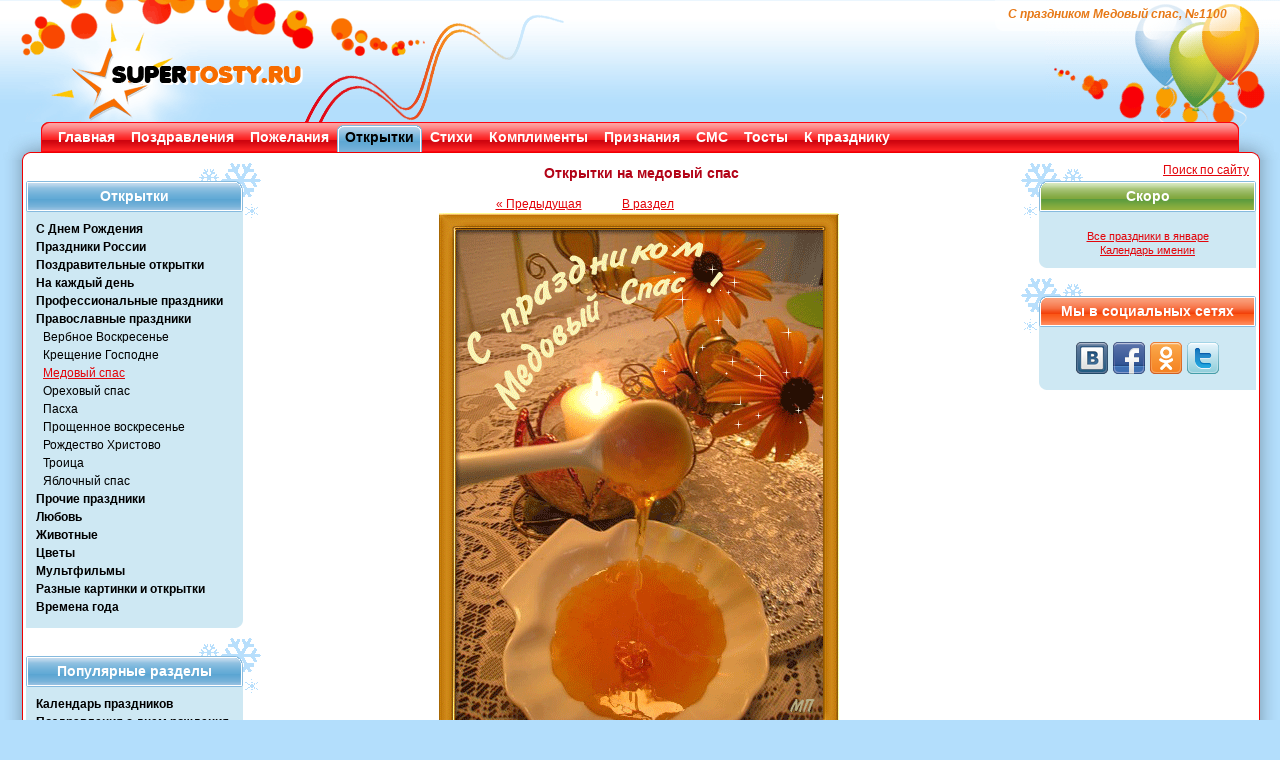

--- FILE ---
content_type: text/html; charset=WINDOWS-1251
request_url: https://supertosty.ru/cards/medovii_spas/med_spas_01_gif.html
body_size: 3598
content:
<!DOCTYPE html PUBLIC "-//W3C//DTD XHTML 1.0 Transitional//EN" "http://www.w3.org/TR/xhtml1/DTD/xhtml1-transitional.dtd"><html xmlns="http://www.w3.org/1999/xhtml"><head><meta http-equiv="Content-Type" content="text/html; charset=cp1251" /><link type="text/css" rel="stylesheet" href="/res/css/style.css" media="all" /><title>С праздником Медовый спас, №1100. Раздел «Открытки на медовый спас»</title><meta name="copyright" content="SuperTosty.ru"/><meta name="page-topic" content="С праздником Медовый спас, №1100. Раздел «Открытки на медовый спас»"/><meta name="robots" content="all"/><meta name="keywords" content="поздравления,тосты,сценарии,день рождения,свадьба,юбилей,стихи,поздравления в стихах,смс,смс поздравления,открытки"/><meta name="description" content="С праздником!. Раздел «Открытки на медовый спас». Открытка № 1100"/><meta property="og:image" content="https://www.supertosty.ru/images/mini_logo.jpg"/><link rel="canonical" href="https://www.supertosty.ru/cards/medovii_spas/med_spas_01_gif.html"/><link rel="icon" href="/favicon.ico" type="image/x-icon"/><link rel="shortcut icon" href="/favicon.ico" type="image/x-icon"/><meta name="yandex-verification" content="8672d741f8f1d32f" /></head><body><!-- Conteiner --><div id="conteiner"><!-- Header --><div id="header"><div class="top_bg_decor"></div><div class="top_logo"></div><div class="top_logo_right"></div><div class="top_text"><h1>С праздником Медовый спас, №1100</h1></div><div class="top_rb_code"></div></div><!-- /header --><div class="top_menu"><div class="top_menu_left"></div><div class="top_menu_right"></div><ul><li><div class="top_menu_link"><a href="/">Главная</a></div></li><li><div class="top_menu_link"><a href="/pozdravleniya/">Поздравления</a></div></li><li><div class="top_menu_link"><a href="/pozhelaniya/">Пожелания</a></div></li><li class="top_menu_li_act"><div class="top_menu_link"><a href="/cards/">Открытки</a></div></li><li><div class="top_menu_link"><a href="/stihi/">Стихи</a></div></li><li><div class="top_menu_link"><a href="/komplimenty/">Комплименты</a></div></li><li><div class="top_menu_link"><a href="/priznaniya/">Признания</a></div></li><li><div class="top_menu_link"><a href="/texts/sms_pozdravleniya/">СМС</a></div></li><li><div class="top_menu_link"><a href="/tosty/">Тосты</a></div></li><li><div class="top_menu_link"><a href="/texts/">К празднику</a></div></li></ul></div><!-- Main --><div class="main_padd"><div id="main"><div class="shadow_top"><img class="shadow_l" src="/res/img/shadow_tl.png" width="41" height="20" alt="" /><img class="shadow_r" src="/res/img/shadow_tr.png" width="41" height="20" alt="" /></div><div class="shadow_left"></div><div class="shadow_right"></div><div class="shadow_bottom"><img class="shadow_l" src="/res/img/shadow_bl.png" width="41" height="20" alt="" /><img class="shadow_r" src="/res/img/shadow_br.png" width="41" height="20" alt="" /></div><img class="bord_tl" src="/res/img/bord_tl.png" width="28" height="8" alt=""  /><img class="bord_tr" src="/res/img/bord_tr.png" width="28" height="8" alt=""  /><div class="main_left_side"><div class="left_side_item"><div class="left_side_headline"><div class="left_side_headline_text">Открытки</div></div><div class="left_side_cont"><ul class="side_menu_link"><li><a href="/cards/s_dnem_rojdeniya/">С Днем Рождения</a></li><li><a href="/cards/otkrytki_k_prazdnikam/">Праздники России</a></li><li><a href="/cards/pozdravitelnie_otkritki/">Поздравительные открытки</a></li><li><a href="/cards/otkrytki_na_kajdii_den/">На каждый день</a></li><li><a href="/cards/professional_prazdniki/">Профессиональные праздники</a></li><li><a href="/cards/pravoslavnie_prazdniki/">Православные праздники</a></li><li><a class="side_menu_sub" href="/cards/verbnoe_voskresene/">Вербное Воскресенье</a></li><li><a class="side_menu_sub" href="/cards/kresh_gosp/">Крещение Господне</a></li><li><a class="side_menu_sub" id="side_menu_link_active" href="/cards/medovii_spas/">Медовый спас</a></li><li><a class="side_menu_sub" href="/cards/orehovii_spas/">Ореховый спас</a></li><li><a class="side_menu_sub" href="/cards/s_paskhoi/">Пасха</a></li><li><a class="side_menu_sub" href="/cards/proshchenoe_voskresenie/">Прощенное воскресенье</a></li><li><a class="side_menu_sub" href="/cards/rojdestvo_hristovo/">Рождество Христово</a></li><li><a class="side_menu_sub" href="/cards/troica/">Троица</a></li><li><a class="side_menu_sub" href="/cards/yablochnii_spas/">Яблочный спас</a></li><li><a href="/cards/prochie_prazdniki/">Прочие праздники</a></li><li><a href="/cards/love/">Любовь</a></li><li><a href="/cards/animals/">Животные</a></li><li><a href="/cards/flowers/">Цветы</a></li><li><a href="/cards/multfilm/">Мультфильмы</a></li><li><a href="/cards/razn_kartinki/">Разные картинки и открытки</a></li><li><a href="/cards/vremena_goda/">Времена года</a></li></ul></div></div><!-- /left_side_item --><div class="left_side_item"><div class="left_side_headline"><div class="left_side_headline_text">Популярные разделы</div></div><div class="left_side_cont"><ul class="side_menu_link"><li><a href="https://www.supertosty.ru/texts/kalendar_prazdnikov/120_kalendar_na_god.html">Календарь праздников</a></li><li><a href="https://www.supertosty.ru/pozdravleniya/s_dnem_rozhdeniya/raznye/">Поздравления с днем рождения</a></li><li><a href="https://www.supertosty.ru/pozdravleniya/s_yubileem/50_let/">Поздравления с юбилеем</a></li><li><a href="https://www.supertosty.ru/pozdravleniya/svadebnye/v_stihah/">Поздравления на свадьбу</a></li></ul></div></div><!-- /left_side_item --><div class="google_ad"><noindex><br/></noindex></div></div><!-- /main_left_side --><div class="main_right_side"><div align="right" style="position: absolute;left:150px"><a href="/search.php">Поиск по сайту</a> &nbsp; </div><div class="right_side_item">
<div class="right_side_headline_soon"><div class="right_side_headline_text">Скоро</div></div>
<div class="right_side_cont">
<div class="side_table">
<table><tbody><tr><td colspan="2" height="5"></td></tr><tr><td colspan="2" align="center"><a href="/texts/kalendar_prazdnikov/january/126_prazdniki_yanvarya.html">Все праздники в январе</a></td></tr><tr><td colspan="2" align="center"><a href="https://www.supertosty.ru/texts/kalendar_prazdnikov/409_kalendar_imenin.html">Календарь именин</a></td></tr></tbody></table></div></div></div><!-- /left_side_item --><div class="right_side_item"><div class="right_side_headline_vc"><div class="right_side_headline_text">Мы в социальных сетях</div></div><div class="right_side_cont"><div class="knopki"><a rel="nofollow" class="sbvk" title="Наша группа ВКонтакте" href="https://vk.com/supertosty_ru" target="_blank"></a><a rel="nofollow" class="sbfb" title="Наша группа в Facebook" href="https://www.facebook.com/pages/SuperTostyru/259545614135461" target="_blank"></a><a rel="nofollow" class="sbok" title="Наша группа в Одноклассниках" href="https://www.odnoklassniki.ru/group/51122033983705" target="_blank"></a><a rel="nofollow" class="sbtw" title="Наш twitter" href="https://twitter.com/#!/supertosty" target="_blank"></a></div></div></div></div><!-- /main_right_side --><div class="main_middle"><div><div style="height:10px"></div><table width=100% cellpadding=5><tr><td align="center"><h3>Открытки на медовый спас</h3><br/><table border=0 width=330><tr><td width="123" align=center><a href="/cards/medovii_spas/med_spas_02_jpg.html">« Предыдущая</a></td><td width="96" align=center><a href="/cards/medovii_spas/">В раздел</a></td><td width="111" align=center></td></td></table><img src="/images/cards/med_spas_01.gif" width=400 height=525 title="Открытки на медовый спас" alt="С праздником Медовый спас!"><table border=0 width=330><tr><td width="123" align=center><a href="/cards/medovii_spas/med_spas_02_jpg.html">« Предыдущая</a></td><td width="96" align=center><a href="/cards/medovii_spas/">В раздел</a></td><td width="111" align=center></td></td></table></td></tr><tr><td align=center><strong>HTML код открытки для вставки на сайт или в блог:</strong><div align="center"><textarea rows=4 style="width:95%;" class="inpclass"><a href="https://www.supertosty.ru/cards/medovii_spas/"><img src="https://www.supertosty.ru/images/cards/med_spas_01.gif" border=0 width=400 height=525 alt="С праздником Медовый спас!"></a></textarea>
			<br/><br/><strong>UBB код для вставки открытки на форум или в блог:</strong><br/><textarea rows=3 style="width:95%;" class="inpclass">[URL=https://www.supertosty.ru/cards/medovii_spas/][IMG]https://www.supertosty.ru/images/cards/med_spas_01.gif[/IMG][/URL]</textarea></div></td></tr></table><div align=center></div></div>
</div><!-- /main_middle -->
<p class="flexy"></p>
<img class="bord_bl" src="/res/img/bord_bl.png" width="28" height="8" alt=""  />
<img class="bord_br" src="/res/img/bord_br.png" width="28" height="8" alt=""  />
</div>
<!-- /main -->
</div>
<!-- Footer -->
<div id="footer_sp">
<p class="footer_text">ВНИМАНИЕ, <a href="https://www.supertosty.ru/texts/raznoe/475_avtori.html">авторские материалы</a>. Все авторские права на материалы принадлежат их законным авторам.<br/>При копировании материалов прямая ссылка на сайт SuperTosty.ru обязательна.</p>
<p class="copyright"><span style="color:#444444">© 2008-2018, "Супер Тосты.ру",</span> <a href="mailto:info@supertosty.ru">info@supertosty.ru</a></p><a class="bt" href="/add_new.html">Обратная связь</a><div class="counters">
<noindex><div align="center">
<!--LiveInternet counter--><script type="text/javascript">
document.write("<a href='//www.liveinternet.ru/click' "+
"target=_blank><img src='//counter.yadro.ru/hit?t44.6;r"+
escape(document.referrer)+((typeof(screen)=="undefined")?"":
";s"+screen.width+"*"+screen.height+"*"+(screen.colorDepth?
screen.colorDepth:screen.pixelDepth))+";u"+escape(document.URL)+
";"+Math.random()+
"' alt='' title='LiveInternet' "+
"border='0' width='31' height='31'><\/a>")
</script><!--/LiveInternet--></div></noindex></div></div><!-- /footer --></div><!-- /conteiner --><script src="https://code.jquery.com/jquery.min.js" type="text/javascript"></script><script type="text/javascript" src="/add2copy.js"></script><script type="text/javascript">$(function(){$("#mcont").addtocopy({htmlcopytxt: '<br /><a href="'+window.location.href+'">'+window.location.href+'</a>', minlen:35, addcopyfirst: false});});</script><!--[if lte IE 6]><script type="text/javascript" src="/res/js/DD_belatedPNG_0.0.8a.js"></script><script type="text/javascript">
    DD_belatedPNG.fix('.bt, .top_text, .shadow_bottom, .shadow_right, .shadow_left, .side_menu li a:hover, .left_side_headline, .big, .right_side_headline');
  	DD_belatedPNG.fix('.left_side_headline img, .right_side_headline img, .top_menu_left, .top_menu_right, .shadow_l, .shadow_r, .shadow_top, img.no_bord, .link_voice img, .top_menu_li_act, .top_menu_link, .top_logo_right, .top_logo, .top_bg_decor')
  </script><script type="text/javascript">
window.attachEvent('onload', mmwidth);function mmwidth(){document.getElementById('conteiner').style.width = '1050px';};</script><![endif]-->
</body></html><!--0.057410001754761-->